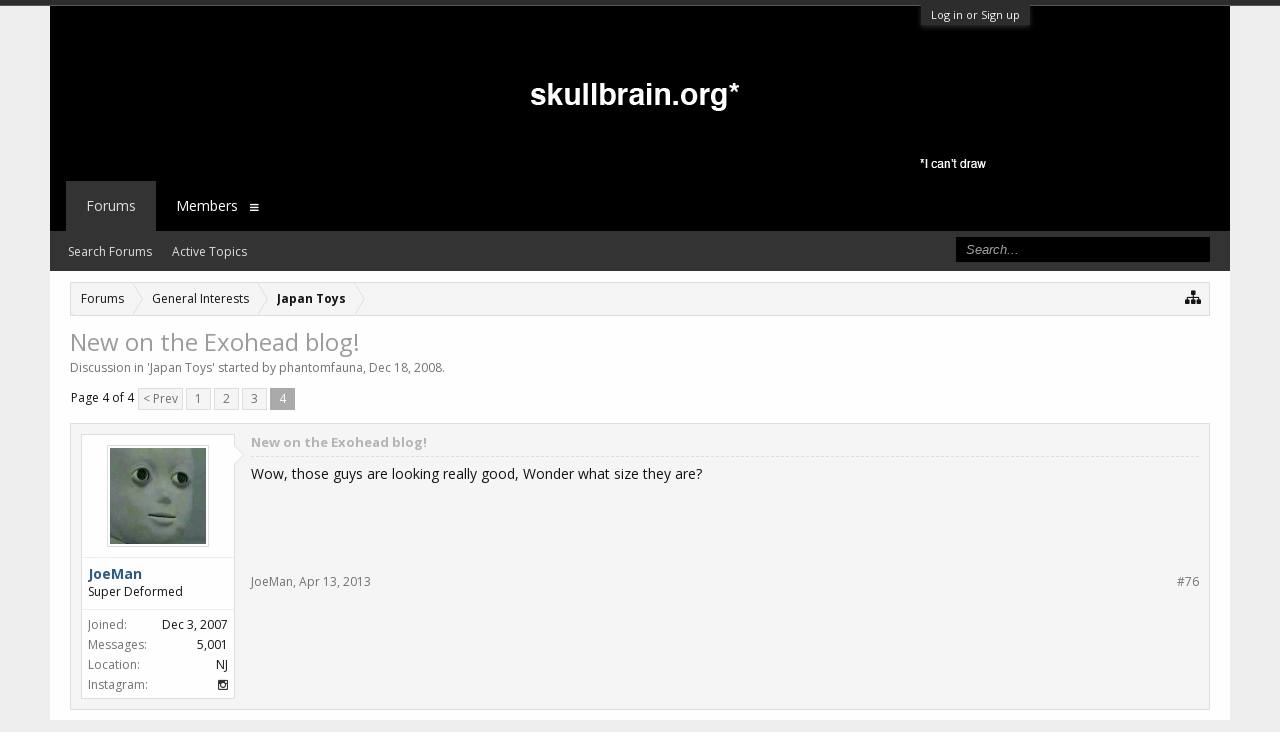

--- FILE ---
content_type: text/html; charset=UTF-8
request_url: http://www.skullbrain.org/bb/index.php?threads/new-on-the-exohead-blog.26953/page-4
body_size: 11936
content:
<!DOCTYPE html>
<html id="XenForo" lang="en-US" dir="LTR" class="Public NoJs LoggedOut NoSidebar RunDeferred Responsive" xmlns:fb="http://www.facebook.com/2008/fbml">
<head>


    






	<meta charset="utf-8" />
	<meta http-equiv="X-UA-Compatible" content="IE=Edge,chrome=1" />
	
		<meta name="viewport" content="width=device-width, initial-scale=1" />
	
	
		<base href="http://www.skullbrain.org/bb/" />
		<script>
			var _b = document.getElementsByTagName('base')[0], _bH = "http://www.skullbrain.org/bb/";
			if (_b && _b.href != _bH) _b.href = _bH;
		</script>
	

	<title>New on the Exohead blog! | Page 4 | skullbrain.org</title>
	
	<noscript><style>.JsOnly, .jsOnly { display: none !important; }</style></noscript>
	<link rel="stylesheet" href="css.php?css=xenforo,form,public&amp;style=2&amp;dir=LTR&amp;d=1757614412" />
	<link rel="stylesheet" href="css.php?css=bb_code,fa_socialicons,likes_summary,login_bar,message,message_user_info,share_page,thread_view&amp;style=2&amp;dir=LTR&amp;d=1757614412" />
	
	
		<link rel="stylesheet" href="https://maxcdn.bootstrapcdn.com/font-awesome/4.6.1/css/font-awesome.min.css">
	
	
		<link href='//fonts.googleapis.com/css?family=Open+Sans:400,700' rel='stylesheet' type='text/css'>
	

	

	
		<script src="js/jquery/jquery-1.11.0.min.js"></script>	
		
	<script src="js/xenforo/xenforo.js?_v=f231d151"></script>

	
	<link rel="apple-touch-icon" href="http://www.skullbrain.org/bb/styles/flatawesome/xenforo/logo.og.png" />
	<link rel="alternate" type="application/rss+xml" title="RSS feed for skullbrain.org" href="index.php?forums/-/index.rss" />
	
	<link rel="prev" href="index.php?threads/new-on-the-exohead-blog.26953/page-3" />
	<link rel="canonical" href="http://skullbrain.org/bb/index.php?threads/new-on-the-exohead-blog.26953/page-4" />
	<meta name="description" content="Wow, those guys are looking really good, Wonder what size they are?" />	<meta property="og:site_name" content="skullbrain.org" />
	<meta property="og:image" content="http://www.skullbrain.org/bb/data/avatars/m/15/15633.jpg?1467995451" />
	<meta property="og:image" content="http://www.skullbrain.org/bb/styles/flatawesome/xenforo/logo.og.png" />
	<meta property="og:type" content="article" />
	<meta property="og:url" content="http://skullbrain.org/bb/index.php?threads/new-on-the-exohead-blog.26953/" />
	<meta property="og:title" content="New on the Exohead blog!" />
	<meta property="og:description" content="Wow, those guys are looking really good, Wonder what size they are?" />
	
	
	
	<LINK REL="SHORTCUT ICON" HREF="http://skullbrain.org/favicon.ico">

</head>

<body class="node3 node41 SelectQuotable">



	

<div id="loginBar">
	<div class="pageWidth">
		<div class="pageContent">	
			<h3 id="loginBarHandle">
				<label for="LoginControl"><a href="index.php?login/" class="concealed noOutline">Log in or Sign up</a></label>
			</h3>
			
			<span class="helper"></span>

			
		</div>
	</div>
</div>

<div class="topHelper"></div>
<div id="headerMover">
	<div id="headerProxy"></div>

<div id="content" class="thread_view">
	<div class="pageWidth">
		<div class="pageContent">
			<!-- main content area -->
			
			
			
			
						
						
						
						
						<div class="breadBoxTop ">
							
							

<nav>
	
		
			
				
			
		
			
				
			
		
	

	<fieldset class="breadcrumb">
		<a href="index.php?misc/quick-navigation-menu&amp;selected=node-3" class="OverlayTrigger jumpMenuTrigger" data-cacheOverlay="true" title="Open quick navigation"><i class="fa fa-sitemap"></i></a>
			
		<div class="boardTitle"><strong>skullbrain.org</strong></div>
		
		<span class="crumbs">
			
			
			
				<span class="crust selectedTabCrumb" itemscope="itemscope" itemtype="http://data-vocabulary.org/Breadcrumb">
					<a href="http://www.skullbrain.org/bb/index.php" class="crumb" rel="up" itemprop="url"><span itemprop="title">Forums</span></a>
					<span class="arrow"><span>&gt;</span></span>
				</span>
			
			
			
				
					<span class="crust" itemscope="itemscope" itemtype="http://data-vocabulary.org/Breadcrumb">
						<a href="http://www.skullbrain.org/bb/index.php#general-interests.41" class="crumb" rel="up" itemprop="url"><span itemprop="title">General Interests</span></a>
						<span class="arrow"><span>&gt;</span></span>
					</span>
				
					<span class="crust" itemscope="itemscope" itemtype="http://data-vocabulary.org/Breadcrumb">
						<a href="http://www.skullbrain.org/bb/index.php?forums/japan-toys.3/" class="crumb" rel="up" itemprop="url"><span itemprop="title">Japan Toys</span></a>
						<span class="arrow"><span>&gt;</span></span>
					</span>
				
			
		</span>
	</fieldset>
</nav>
						</div>
						
						
						
					
						<!--[if lt IE 8]>
							<p class="importantMessage">You are using an out of date browser. It  may not display this or other websites correctly.<br />You should upgrade or use an <a href="https://www.google.com/chrome/browser/" target="_blank">alternative browser</a>.</p>
						<![endif]-->

						
						

						
						
						
						
												
							<!-- h1 title, description -->
							<div class="titleBar">
								
								<h1>New on the Exohead blog!</h1>
								
								<p id="pageDescription" class="muted ">
	Discussion in '<a href="index.php?forums/japan-toys.3/">Japan Toys</a>' started by <a href="index.php?members/phantomfauna.15633/" class="username" dir="auto">phantomfauna</a>, <a href="index.php?threads/new-on-the-exohead-blog.26953/"><span class="DateTime" title="Dec 18, 2008 at 12:14 PM">Dec 18, 2008</span></a>.
</p>
							</div>
						
						
						
						
						
						<!-- main template -->
						



























	




<div class="pageNavLinkGroup">
	<div class="linkGroup SelectionCountContainer">
		
		
	</div>

	


<div class="PageNav"
	data-page="4"
	data-range="2"
	data-start="2"
	data-end="3"
	data-last="4"
	data-sentinel="{{sentinel}}"
	data-baseurl="index.php?threads/new-on-the-exohead-blog.26953/page-{{sentinel}}">
	
	<span class="pageNavHeader">Page 4 of 4</span>
	
	<nav>
		
			<a href="index.php?threads/new-on-the-exohead-blog.26953/page-3" class="text">&lt; Prev</a>
			
		
		
		<a href="index.php?threads/new-on-the-exohead-blog.26953/" class="" rel="start">1</a>
		
		
		
		
			<a href="index.php?threads/new-on-the-exohead-blog.26953/page-2" class="">2</a>
		
			<a href="index.php?threads/new-on-the-exohead-blog.26953/page-3" class="">3</a>
		
		
		
		
		<a href="index.php?threads/new-on-the-exohead-blog.26953/page-4" class="currentPage ">4</a>
		
		
	</nav>	
	
	
</div>

</div>





<form action="index.php?inline-mod/post/switch" method="post"
	class="InlineModForm section"
	data-cookieName="posts"
	data-controls="#InlineModControls"
	data-imodOptions="#ModerationSelect option">

	<ol class="messageList" id="messageList">
		
			
				


<li id="post-773126" class="message   " data-author="JoeMan">

	

<div class="messageUserInfo" itemscope="itemscope" itemtype="http://data-vocabulary.org/Person">	
<div class="messageUserBlock ">
	
		<div class="avatarHolder">
			<span class="helper"></span>
			<a href="index.php?members/joeman.8754/" class="avatar Av8754m" data-avatarhtml="true"><img src="data/avatars/m/8/8754.jpg?1723331862" width="96" height="96" alt="JoeMan" /></a>
			
			<!-- slot: message_user_info_avatar -->
		</div>
	


	
		<h3 class="userText">
			<a href="index.php?members/joeman.8754/" class="username" dir="auto" itemprop="name"><span class="style8">JoeMan</span></a>
			<em class="userTitle" itemprop="title">Super Deformed</em>
			
			<!-- slot: message_user_info_text -->
		</h3>
	
		
	
		<div class="extraUserInfo">
			
			


				
					<dl class="pairsJustified">
						<dt>Joined:</dt>
						<dd>Dec 3, 2007</dd>
					</dl>
				
				
				
					<dl class="pairsJustified">
						<dt>Messages:</dt>
						<dd><a href="index.php?search/member&amp;user_id=8754" class="concealed" rel="nofollow">5,001</a></dd>
					</dl>
				
				
				
				
				
			
				
				
				
				
				
					<dl class="pairsJustified">
						<dt>Location:</dt>
						<dd><a href="index.php?misc/location-info&amp;location=NJ" target="_blank" rel="nofollow" itemprop="address" class="concealed">NJ</a></dd>
					</dl>
				
			
				
							
						
			
			
			
				
					
						
					
				
					
						
					
				
					
						
							<dl class="pairsJustified userField_instagram">
								<dt>Instagram:</dt>
								<dd><a href="http://instagram.com/splurrt" target="_blank" class="customfield-insta"><span>splurrt</span></a></dd>
							</dl>
						
					
				
					
				
					
				
					
				
					
				
					
				
					
				
				
			
			
			
		</div>
	
		


	<span class="arrow"><span></span></span>
</div>
</div>

	<div class="messageInfo primaryContent">
		
		
		
		
		
		
		<div class="messageContentTitle">
			New on the Exohead blog!
		</div>
		
		<div class="messageContent">		
			<article>
				<blockquote class="messageText SelectQuoteContainer ugc baseHtml">
					
					Wow, those guys are looking really good, Wonder what size they are?
					<div class="messageTextEndMarker">&nbsp;</div>
				</blockquote>
			</article>
			
			
		</div>
		
		
		
		
		
		
		
				
		<div class="messageMeta ToggleTriggerAnchor">
			
			<div class="privateControls">
				
				<span class="item muted">
					<span class="authorEnd"><a href="index.php?members/joeman.8754/" class="username author" dir="auto">JoeMan</a>,</span>
					<a href="index.php?threads/new-on-the-exohead-blog.26953/page-4#post-773126" title="Permalink" class="datePermalink"><span class="DateTime" title="Apr 13, 2013 at 5:08 PM">Apr 13, 2013</span></a>
				</span>
				
				
				
				
				
				
				
				
				
                                
                                
				
				

			</div>
			
			<div class="publicControls">
				<a href="index.php?threads/new-on-the-exohead-blog.26953/page-4#post-773126" title="Permalink" class="item muted postNumber hashPermalink OverlayTrigger" data-href="index.php?posts/773126/permalink">#76</a>
				
				
				
				
			</div>
		</div>
	
		
		<div id="likes-post-773126"></div>
	</div>

	
	
	
	
</li>
			
		
			
				


<li id="post-1030928" class="message   " data-author="---NT---">

	

<div class="messageUserInfo" itemscope="itemscope" itemtype="http://data-vocabulary.org/Person">	
<div class="messageUserBlock ">
	
		<div class="avatarHolder">
			<span class="helper"></span>
			<a href="index.php?members/nt.196/" class="avatar Av196m" data-avatarhtml="true"><img src="data/avatars/m/0/196.jpg?1470859981" width="96" height="96" alt="---NT---" /></a>
			
			<!-- slot: message_user_info_avatar -->
		</div>
	


	
		<h3 class="userText">
			<a href="index.php?members/nt.196/" class="username" dir="auto" itemprop="name"><span class="style8">---NT---</span></a>
			<em class="userTitle" itemprop="title">Prototype</em>
			
			<!-- slot: message_user_info_text -->
		</h3>
	
		
	
		<div class="extraUserInfo">
			
			


				
					<dl class="pairsJustified">
						<dt>Joined:</dt>
						<dd>Feb 21, 2006</dd>
					</dl>
				
				
				
					<dl class="pairsJustified">
						<dt>Messages:</dt>
						<dd><a href="index.php?search/member&amp;user_id=196" class="concealed" rel="nofollow">6,310</a></dd>
					</dl>
				
				
				
				
				
			
				
				
				
				
				
					<dl class="pairsJustified">
						<dt>Location:</dt>
						<dd><a href="index.php?misc/location-info&amp;location=PDX" target="_blank" rel="nofollow" itemprop="address" class="concealed">PDX</a></dd>
					</dl>
				
			
				
							
						
			
			
			
				
					
						
					
				
					
						
					
				
					
						
					
				
					
				
					
				
					
				
					
				
					
				
					
				
				
			
			
			
		</div>
	
		


	<span class="arrow"><span></span></span>
</div>
</div>

	<div class="messageInfo primaryContent">
		
		
		
		
		
		
		<div class="messageContentTitle">
			New on the Exohead blog!
		</div>
		
		<div class="messageContent">		
			<article>
				<blockquote class="messageText SelectQuoteContainer ugc baseHtml">
					
					I just got the most recent blue die-cast Mad Baron in the mail, which had me wondering what the deal is with Exohead &gt; Zollmen.  It&#039;s been so long that I had forgotten if Exo just changed names and became Zollmen, had been &quot;bought out&quot; by Z, or what.  Searching for an answer this decade+ old thread came up and re-reading it, it sounds like Exohead (Jun) basically shelved Exohead to sculpt for Zollmen?<br />
<br />
Anyway, it was a blast going back through and seeing all the old pics of sculpts, many of which seemingly and unfortunately never went into production. Amazing that most of the pic links have survived this long!
					<div class="messageTextEndMarker">&nbsp;</div>
				</blockquote>
			</article>
			
			
		</div>
		
		
		
		
		
		
		
				
		<div class="messageMeta ToggleTriggerAnchor">
			
			<div class="privateControls">
				
				<span class="item muted">
					<span class="authorEnd"><a href="index.php?members/nt.196/" class="username author" dir="auto">---NT---</a>,</span>
					<a href="index.php?threads/new-on-the-exohead-blog.26953/page-4#post-1030928" title="Permalink" class="datePermalink"><span class="DateTime" title="May 30, 2024 at 8:12 AM">May 30, 2024</span></a>
				</span>
				
				
				
				
				
				
				
				
				
                                
                                
				
				

			</div>
			
			<div class="publicControls">
				<a href="index.php?threads/new-on-the-exohead-blog.26953/page-4#post-1030928" title="Permalink" class="item muted postNumber hashPermalink OverlayTrigger" data-href="index.php?posts/1030928/permalink">#77</a>
				
				
				
				
			</div>
		</div>
	
		
		<div id="likes-post-1030928">
	
	<div class="likesSummary secondaryContent">
		<span class="LikeText">
			<a href="index.php?members/russblue11.32298/" class="username" dir="auto">Russblue11</a>, <a href="index.php?members/fig-belly.200/" class="username" dir="auto">Fig Belly</a> and <a href="index.php?members/bbb.53616/" class="username" dir="auto">bbb</a> like this.
		</span>
	</div>
</div>
	</div>

	
	
	
	
</li>
			
		
			
				


<li id="post-1031002" class="message   " data-author="phantomfauna">

	

<div class="messageUserInfo" itemscope="itemscope" itemtype="http://data-vocabulary.org/Person">	
<div class="messageUserBlock ">
	
		<div class="avatarHolder">
			<span class="helper"></span>
			<a href="index.php?members/phantomfauna.15633/" class="avatar Av15633m" data-avatarhtml="true"><img src="data/avatars/m/15/15633.jpg?1467995451" width="96" height="96" alt="phantomfauna" /></a>
			
			<!-- slot: message_user_info_avatar -->
		</div>
	


	
		<h3 class="userText">
			<a href="index.php?members/phantomfauna.15633/" class="username" dir="auto" itemprop="name"><span class="style8">phantomfauna</span></a>
			<em class="userTitle" itemprop="title">Side Dealer</em>
			
			<!-- slot: message_user_info_text -->
		</h3>
	
		
	
		<div class="extraUserInfo">
			
			


				
					<dl class="pairsJustified">
						<dt>Joined:</dt>
						<dd>Jun 25, 2008</dd>
					</dl>
				
				
				
					<dl class="pairsJustified">
						<dt>Messages:</dt>
						<dd><a href="index.php?search/member&amp;user_id=15633" class="concealed" rel="nofollow">2,371</a></dd>
					</dl>
				
				
				
				
				
			
				
				
				
				
				
			
				
							
						
			
			
			
				
					
						
					
				
					
						
					
				
					
						
					
				
					
				
					
				
					
				
					
				
					
				
					
				
				
			
			
			
		</div>
	
		


	<span class="arrow"><span></span></span>
</div>
</div>

	<div class="messageInfo primaryContent">
		
		
		
		
		
		
		<div class="messageContentTitle">
			New on the Exohead blog!
		</div>
		
		<div class="messageContent">		
			<article>
				<blockquote class="messageText SelectQuoteContainer ugc baseHtml">
					
					-
					<div class="messageTextEndMarker">&nbsp;</div>
				</blockquote>
			</article>
			
			
		</div>
		
		
		
			<div class="editDate">
			
				Last edited: <span class="DateTime" title="Jun 3, 2024 at 8:02 PM">Jun 3, 2024</span>
			
			</div>
		
		
		
		
		
				
		<div class="messageMeta ToggleTriggerAnchor">
			
			<div class="privateControls">
				
				<span class="item muted">
					<span class="authorEnd"><a href="index.php?members/phantomfauna.15633/" class="username author" dir="auto">phantomfauna</a>,</span>
					<a href="index.php?threads/new-on-the-exohead-blog.26953/page-4#post-1031002" title="Permalink" class="datePermalink"><span class="DateTime" title="Jun 3, 2024 at 5:53 AM">Jun 3, 2024</span></a>
				</span>
				
				
				
				
				
				
				
				
				
                                
                                
				
				

			</div>
			
			<div class="publicControls">
				<a href="index.php?threads/new-on-the-exohead-blog.26953/page-4#post-1031002" title="Permalink" class="item muted postNumber hashPermalink OverlayTrigger" data-href="index.php?posts/1031002/permalink">#78</a>
				
				
				
				
			</div>
		</div>
	
		
		<div id="likes-post-1031002"></div>
	</div>

	
	
	
	
</li>
			
		
			
				


<li id="post-1031872" class="message   " data-author="JoeMan">

	

<div class="messageUserInfo" itemscope="itemscope" itemtype="http://data-vocabulary.org/Person">	
<div class="messageUserBlock ">
	
		<div class="avatarHolder">
			<span class="helper"></span>
			<a href="index.php?members/joeman.8754/" class="avatar Av8754m" data-avatarhtml="true"><img src="data/avatars/m/8/8754.jpg?1723331862" width="96" height="96" alt="JoeMan" /></a>
			
			<!-- slot: message_user_info_avatar -->
		</div>
	


	
		<h3 class="userText">
			<a href="index.php?members/joeman.8754/" class="username" dir="auto" itemprop="name"><span class="style8">JoeMan</span></a>
			<em class="userTitle" itemprop="title">Super Deformed</em>
			
			<!-- slot: message_user_info_text -->
		</h3>
	
		
	
		<div class="extraUserInfo">
			
			


				
					<dl class="pairsJustified">
						<dt>Joined:</dt>
						<dd>Dec 3, 2007</dd>
					</dl>
				
				
				
					<dl class="pairsJustified">
						<dt>Messages:</dt>
						<dd><a href="index.php?search/member&amp;user_id=8754" class="concealed" rel="nofollow">5,001</a></dd>
					</dl>
				
				
				
				
				
			
				
				
				
				
				
					<dl class="pairsJustified">
						<dt>Location:</dt>
						<dd><a href="index.php?misc/location-info&amp;location=NJ" target="_blank" rel="nofollow" itemprop="address" class="concealed">NJ</a></dd>
					</dl>
				
			
				
							
						
			
			
			
				
					
						
					
				
					
						
					
				
					
						
							<dl class="pairsJustified userField_instagram">
								<dt>Instagram:</dt>
								<dd><a href="http://instagram.com/splurrt" target="_blank" class="customfield-insta"><span>splurrt</span></a></dd>
							</dl>
						
					
				
					
				
					
				
					
				
					
				
					
				
					
				
				
			
			
			
		</div>
	
		


	<span class="arrow"><span></span></span>
</div>
</div>

	<div class="messageInfo primaryContent">
		
		
		
		
		
		
		<div class="messageContentTitle">
			New on the Exohead blog!
		</div>
		
		<div class="messageContent">		
			<article>
				<blockquote class="messageText SelectQuoteContainer ugc baseHtml">
					
					Did this thread predict the future or trigger the future. Looks like exohead is coming back and might be releasing some of these older unmade works. Unfortunately looks like he’s plotting the 4KD10 gallery route which will probably make the figures impossible to acquire.<br />
<br />
<a href="https://www.instagram.com/zel_art_industry?igsh=MWtlb21wYzI5MWdodg==" target="_blank" class="externalLink" rel="nofollow">https://www.instagram.com/zel_art_industry?igsh=MWtlb21wYzI5MWdodg==</a>
					<div class="messageTextEndMarker">&nbsp;</div>
				</blockquote>
			</article>
			
			
		</div>
		
		
		
		
		
		
		
				
		<div class="messageMeta ToggleTriggerAnchor">
			
			<div class="privateControls">
				
				<span class="item muted">
					<span class="authorEnd"><a href="index.php?members/joeman.8754/" class="username author" dir="auto">JoeMan</a>,</span>
					<a href="index.php?threads/new-on-the-exohead-blog.26953/page-4#post-1031872" title="Permalink" class="datePermalink"><span class="DateTime" title="Jul 7, 2024 at 4:20 PM">Jul 7, 2024</span></a>
				</span>
				
				
				
				
				
				
				
				
				
                                
                                
				
				

			</div>
			
			<div class="publicControls">
				<a href="index.php?threads/new-on-the-exohead-blog.26953/page-4#post-1031872" title="Permalink" class="item muted postNumber hashPermalink OverlayTrigger" data-href="index.php?posts/1031872/permalink">#79</a>
				
				
				
				
			</div>
		</div>
	
		
		<div id="likes-post-1031872">
	
	<div class="likesSummary secondaryContent">
		<span class="LikeText">
			<a href="index.php?members/slipstar01.47262/" class="username" dir="auto">slipstar01</a>, <a href="index.php?members/nt.196/" class="username" dir="auto">---NT---</a>, <a href="index.php?members/animator.15818/" class="username" dir="auto">animator</a> and <a href="index.php?posts/1031872/likes" class="OverlayTrigger">1 other person</a> like this.
		</span>
	</div>
</div>
	</div>

	
	
	
	
</li>
			
		
			
				


<li id="post-1031874" class="message   " data-author="akum6n">

	

<div class="messageUserInfo" itemscope="itemscope" itemtype="http://data-vocabulary.org/Person">	
<div class="messageUserBlock ">
	
		<div class="avatarHolder">
			<span class="helper"></span>
			<a href="index.php?members/akum6n.774/" class="avatar Av774m" data-avatarhtml="true"><img src="data/avatars/m/0/774.jpg?1466076471" width="96" height="96" alt="akum6n" /></a>
			
			<!-- slot: message_user_info_avatar -->
		</div>
	


	
		<h3 class="userText">
			<a href="index.php?members/akum6n.774/" class="username" dir="auto" itemprop="name"><span class="style8">akum6n</span></a>
			<em class="userTitle" itemprop="title">Vintage</em>
			
			<!-- slot: message_user_info_text -->
		</h3>
	
		
	
		<div class="extraUserInfo">
			
			


				
					<dl class="pairsJustified">
						<dt>Joined:</dt>
						<dd>Nov 3, 2006</dd>
					</dl>
				
				
				
					<dl class="pairsJustified">
						<dt>Messages:</dt>
						<dd><a href="index.php?search/member&amp;user_id=774" class="concealed" rel="nofollow">7,459</a></dd>
					</dl>
				
				
				
				
				
			
				
				
				
				
				
					<dl class="pairsJustified">
						<dt>Location:</dt>
						<dd><a href="index.php?misc/location-info&amp;location=Shima" target="_blank" rel="nofollow" itemprop="address" class="concealed">Shima</a></dd>
					</dl>
				
			
				
							
						
			
			
			
				
					
						
					
				
					
				
					
				
					
				
					
				
					
				
					
				
					
				
					
				
				
			
			
			
		</div>
	
		


	<span class="arrow"><span></span></span>
</div>
</div>

	<div class="messageInfo primaryContent">
		
		
		
		
		
		
		<div class="messageContentTitle">
			New on the Exohead blog!
		</div>
		
		<div class="messageContent">		
			<article>
				<blockquote class="messageText SelectQuoteContainer ugc baseHtml">
					
					*blows raspberry*
					<div class="messageTextEndMarker">&nbsp;</div>
				</blockquote>
			</article>
			
			
		</div>
		
		
		
		
		
		
		
				
		<div class="messageMeta ToggleTriggerAnchor">
			
			<div class="privateControls">
				
				<span class="item muted">
					<span class="authorEnd"><a href="index.php?members/akum6n.774/" class="username author" dir="auto">akum6n</a>,</span>
					<a href="index.php?threads/new-on-the-exohead-blog.26953/page-4#post-1031874" title="Permalink" class="datePermalink"><span class="DateTime" title="Jul 7, 2024 at 5:12 PM">Jul 7, 2024</span></a>
				</span>
				
				
				
				
				
				
				
				
				
                                
                                
				
				

			</div>
			
			<div class="publicControls">
				<a href="index.php?threads/new-on-the-exohead-blog.26953/page-4#post-1031874" title="Permalink" class="item muted postNumber hashPermalink OverlayTrigger" data-href="index.php?posts/1031874/permalink">#80</a>
				
				
				
				
			</div>
		</div>
	
		
		<div id="likes-post-1031874">
	
	<div class="likesSummary secondaryContent">
		<span class="LikeText">
			<a href="index.php?members/hellopike.1842/" class="username" dir="auto">hellopike</a> likes this.
		</span>
	</div>
</div>
	</div>

	
	
	
	
</li>
			
		
			
				


<li id="post-1031896" class="message   " data-author="slipstar01">

	

<div class="messageUserInfo" itemscope="itemscope" itemtype="http://data-vocabulary.org/Person">	
<div class="messageUserBlock ">
	
		<div class="avatarHolder">
			<span class="helper"></span>
			<a href="index.php?members/slipstar01.47262/" class="avatar Av47262m" data-avatarhtml="true"><img src="data/avatars/m/47/47262.jpg?1738516995" width="96" height="96" alt="slipstar01" /></a>
			
			<!-- slot: message_user_info_avatar -->
		</div>
	


	
		<h3 class="userText">
			<a href="index.php?members/slipstar01.47262/" class="username" dir="auto" itemprop="name"><span class="style8">slipstar01</span></a>
			<em class="userTitle" itemprop="title">Post Pimp</em>
			
			<!-- slot: message_user_info_text -->
		</h3>
	
		
	
		<div class="extraUserInfo">
			
			


				
					<dl class="pairsJustified">
						<dt>Joined:</dt>
						<dd>Mar 13, 2011</dd>
					</dl>
				
				
				
					<dl class="pairsJustified">
						<dt>Messages:</dt>
						<dd><a href="index.php?search/member&amp;user_id=47262" class="concealed" rel="nofollow">2,840</a></dd>
					</dl>
				
				
				
				
				
			
				
				
				
				
				
					<dl class="pairsJustified">
						<dt>Location:</dt>
						<dd><a href="index.php?misc/location-info&amp;location=Sparta%2C+Michigan" target="_blank" rel="nofollow" itemprop="address" class="concealed">Sparta, Michigan</a></dd>
					</dl>
				
			
				
							
						
			
			
			
				
					
						
					
				
					
						
					
				
					
						
					
				
					
				
					
				
					
				
					
				
					
				
					
				
				
			
			
			
		</div>
	
		


	<span class="arrow"><span></span></span>
</div>
</div>

	<div class="messageInfo primaryContent">
		
		
		
		
		
		
		<div class="messageContentTitle">
			New on the Exohead blog!
		</div>
		
		<div class="messageContent">		
			<article>
				<blockquote class="messageText SelectQuoteContainer ugc baseHtml">
					
					The new exohead figs look really cool too! Excited to see them painted.
					<div class="messageTextEndMarker">&nbsp;</div>
				</blockquote>
			</article>
			
			
		</div>
		
		
		
		
		
		
		
				
		<div class="messageMeta ToggleTriggerAnchor">
			
			<div class="privateControls">
				
				<span class="item muted">
					<span class="authorEnd"><a href="index.php?members/slipstar01.47262/" class="username author" dir="auto">slipstar01</a>,</span>
					<a href="index.php?threads/new-on-the-exohead-blog.26953/page-4#post-1031896" title="Permalink" class="datePermalink"><span class="DateTime" title="Jul 9, 2024 at 12:46 PM">Jul 9, 2024</span></a>
				</span>
				
				
				
				
				
				
				
				
				
                                
                                
				
				

			</div>
			
			<div class="publicControls">
				<a href="index.php?threads/new-on-the-exohead-blog.26953/page-4#post-1031896" title="Permalink" class="item muted postNumber hashPermalink OverlayTrigger" data-href="index.php?posts/1031896/permalink">#81</a>
				
				
				
				
			</div>
		</div>
	
		
		<div id="likes-post-1031896"></div>
	</div>

	
	
	
	
</li>
			
		
			
				


<li id="post-1031930" class="message   " data-author="---NT---">

	

<div class="messageUserInfo" itemscope="itemscope" itemtype="http://data-vocabulary.org/Person">	
<div class="messageUserBlock ">
	
		<div class="avatarHolder">
			<span class="helper"></span>
			<a href="index.php?members/nt.196/" class="avatar Av196m" data-avatarhtml="true"><img src="data/avatars/m/0/196.jpg?1470859981" width="96" height="96" alt="---NT---" /></a>
			
			<!-- slot: message_user_info_avatar -->
		</div>
	


	
		<h3 class="userText">
			<a href="index.php?members/nt.196/" class="username" dir="auto" itemprop="name"><span class="style8">---NT---</span></a>
			<em class="userTitle" itemprop="title">Prototype</em>
			
			<!-- slot: message_user_info_text -->
		</h3>
	
		
	
		<div class="extraUserInfo">
			
			


				
					<dl class="pairsJustified">
						<dt>Joined:</dt>
						<dd>Feb 21, 2006</dd>
					</dl>
				
				
				
					<dl class="pairsJustified">
						<dt>Messages:</dt>
						<dd><a href="index.php?search/member&amp;user_id=196" class="concealed" rel="nofollow">6,310</a></dd>
					</dl>
				
				
				
				
				
			
				
				
				
				
				
					<dl class="pairsJustified">
						<dt>Location:</dt>
						<dd><a href="index.php?misc/location-info&amp;location=PDX" target="_blank" rel="nofollow" itemprop="address" class="concealed">PDX</a></dd>
					</dl>
				
			
				
							
						
			
			
			
				
					
						
					
				
					
						
					
				
					
						
					
				
					
				
					
				
					
				
					
				
					
				
					
				
				
			
			
			
		</div>
	
		


	<span class="arrow"><span></span></span>
</div>
</div>

	<div class="messageInfo primaryContent">
		
		
		
		
		
		
		<div class="messageContentTitle">
			New on the Exohead blog!
		</div>
		
		<div class="messageContent">		
			<article>
				<blockquote class="messageText SelectQuoteContainer ugc baseHtml">
					
					I was just sitting here staring up at my Man Machines standing alongside my die cast Mad Barons and SB &amp; Skulltoys cyborg suits.  My first stray thought was how it would be awesome if Exohead upsized the new Man Machines (assuming they happen!) to fit on 12&quot; cyborg bodies.  But, as I glanced over to the Mad Barons I thought it would be even better if they were die cast!  I know that won&#039;t be a popular opinion, but it would really help with stability.  And the mid-size of the die cast would be a nice increase from their current size, without becoming shelf-hogs that the cyborgs can be.  Also, I remembered that I still have a few suits without bodies, and I really don&#039;t want to buy more bodies if Man Machines just came as empty suit pieces.
					<div class="messageTextEndMarker">&nbsp;</div>
				</blockquote>
			</article>
			
			
		</div>
		
		
		
		
		
		
		
				
		<div class="messageMeta ToggleTriggerAnchor">
			
			<div class="privateControls">
				
				<span class="item muted">
					<span class="authorEnd"><a href="index.php?members/nt.196/" class="username author" dir="auto">---NT---</a>,</span>
					<a href="index.php?threads/new-on-the-exohead-blog.26953/page-4#post-1031930" title="Permalink" class="datePermalink"><span class="DateTime" title="Jul 10, 2024 at 2:17 PM">Jul 10, 2024</span></a>
				</span>
				
				
				
				
				
				
				
				
				
                                
                                
				
				

			</div>
			
			<div class="publicControls">
				<a href="index.php?threads/new-on-the-exohead-blog.26953/page-4#post-1031930" title="Permalink" class="item muted postNumber hashPermalink OverlayTrigger" data-href="index.php?posts/1031930/permalink">#82</a>
				
				
				
				
			</div>
		</div>
	
		
		<div id="likes-post-1031930"></div>
	</div>

	
	
	
	
</li>
			
		
			
				


<li id="post-1031972" class="message   " data-author="hellopike">

	

<div class="messageUserInfo" itemscope="itemscope" itemtype="http://data-vocabulary.org/Person">	
<div class="messageUserBlock ">
	
		<div class="avatarHolder">
			<span class="helper"></span>
			<a href="index.php?members/hellopike.1842/" class="avatar Av1842m" data-avatarhtml="true"><img src="data/avatars/m/1/1842.jpg?1548375482" width="96" height="96" alt="hellopike" /></a>
			
			<!-- slot: message_user_info_avatar -->
		</div>
	


	
		<h3 class="userText">
			<a href="index.php?members/hellopike.1842/" class="username" dir="auto" itemprop="name"><span class="style8">hellopike</span></a>
			<em class="userTitle" itemprop="title">S7 Royalty</em>
			
			<!-- slot: message_user_info_text -->
		</h3>
	
		
	
		<div class="extraUserInfo">
			
			


				
					<dl class="pairsJustified">
						<dt>Joined:</dt>
						<dd>Mar 21, 2007</dd>
					</dl>
				
				
				
					<dl class="pairsJustified">
						<dt>Messages:</dt>
						<dd><a href="index.php?search/member&amp;user_id=1842" class="concealed" rel="nofollow">3,844</a></dd>
					</dl>
				
				
				
				
				
			
				
				
				
				
				
					<dl class="pairsJustified">
						<dt>Location:</dt>
						<dd><a href="index.php?misc/location-info&amp;location=Philadelphia" target="_blank" rel="nofollow" itemprop="address" class="concealed">Philadelphia</a></dd>
					</dl>
				
			
				
							
						
			
			
			
				
					
						
							<dl class="pairsJustified userField_firstname">
								<dt>Name:</dt>
								<dd>Phil</dd>
							</dl>
						
					
				
					
						
					
				
					
						
							<dl class="pairsJustified userField_instagram">
								<dt>Instagram:</dt>
								<dd><a href="http://instagram.com/Hellopike" target="_blank" class="customfield-insta"><span>Hellopike</span></a></dd>
							</dl>
						
					
				
					
				
					
				
					
				
					
				
					
				
					
				
				
			
			
			
		</div>
	
		


	<span class="arrow"><span></span></span>
</div>
</div>

	<div class="messageInfo primaryContent">
		
		
		
		
		
		
		<div class="messageContentTitle">
			New on the Exohead blog!
		</div>
		
		<div class="messageContent">		
			<article>
				<blockquote class="messageText SelectQuoteContainer ugc baseHtml">
					
					I’m excited to hear that Exohead seems to be returning, but if it is like the rest of zollmen’s current output, ie- ultra high end expensive and impossible to get, I’ll make my own figures in that style.
					<div class="messageTextEndMarker">&nbsp;</div>
				</blockquote>
			</article>
			
			
		</div>
		
		
		
		
		
		
		
				
		<div class="messageMeta ToggleTriggerAnchor">
			
			<div class="privateControls">
				
				<span class="item muted">
					<span class="authorEnd"><a href="index.php?members/hellopike.1842/" class="username author" dir="auto">hellopike</a>,</span>
					<a href="index.php?threads/new-on-the-exohead-blog.26953/page-4#post-1031972" title="Permalink" class="datePermalink"><span class="DateTime" title="Jul 11, 2024 at 3:50 PM">Jul 11, 2024</span></a>
				</span>
				
				
				
				
				
				
				
				
				
                                
                                
				
				

			</div>
			
			<div class="publicControls">
				<a href="index.php?threads/new-on-the-exohead-blog.26953/page-4#post-1031972" title="Permalink" class="item muted postNumber hashPermalink OverlayTrigger" data-href="index.php?posts/1031972/permalink">#83</a>
				
				
				
				
			</div>
		</div>
	
		
		<div id="likes-post-1031972">
	
	<div class="likesSummary secondaryContent">
		<span class="LikeText">
			<a href="index.php?members/nt.196/" class="username" dir="auto">---NT---</a> likes this.
		</span>
	</div>
</div>
	</div>

	
	
	
	
</li>
			
		
		
	</ol>

	

	<input type="hidden" name="_xfToken" value="" />

</form>

	<div class="pageNavLinkGroup">
			
				<div class="linkGroup">
					
						<label for="LoginControl"><a href="index.php?login/" class="concealed element">(You must log in or sign up to reply here.)</a></label>
					
				</div>
			
			<div class="linkGroup" style="display: none"><a href="javascript:" class="muted JsOnly DisplayIgnoredContent Tooltip" title="Show hidden content by ">Show Ignored Content</a></div>

			


<div class="PageNav"
	data-page="4"
	data-range="2"
	data-start="2"
	data-end="3"
	data-last="4"
	data-sentinel="{{sentinel}}"
	data-baseurl="index.php?threads/new-on-the-exohead-blog.26953/page-{{sentinel}}">
	
	<span class="pageNavHeader">Page 4 of 4</span>
	
	<nav>
		
			<a href="index.php?threads/new-on-the-exohead-blog.26953/page-3" class="text">&lt; Prev</a>
			
		
		
		<a href="index.php?threads/new-on-the-exohead-blog.26953/" class="" rel="start">1</a>
		
		
		
		
			<a href="index.php?threads/new-on-the-exohead-blog.26953/page-2" class="">2</a>
		
			<a href="index.php?threads/new-on-the-exohead-blog.26953/page-3" class="">3</a>
		
		
		
		
		<a href="index.php?threads/new-on-the-exohead-blog.26953/page-4" class="currentPage ">4</a>
		
		
	</nav>	
	
	
</div>

	</div>












	



	

	<div class="sharePage">
		<h3 class="textHeading larger">Share This Page</h3>
		
			
			
				<div class="tweet shareControl">
					<a href="https://twitter.com/share" class="twitter-share-button"
						data-count="horizontal"
						data-lang="en-US"
						data-url="http://skullbrain.org/bb/index.php?threads/new-on-the-exohead-blog.26953/"
						data-text="New on the Exohead blog!"
						
						>Tweet</a>
				</div>
			
			
			
				<div class="facebookLike shareControl">
					
					<div class="fb-like" data-href="http://skullbrain.org/bb/index.php?threads/new-on-the-exohead-blog.26953/" data-width="400" data-layout="standard" data-action="recommend" data-show-faces="true" data-colorscheme="light"></div>
				</div>
			
			
		
	</div>

						
						
						
						
							<!-- login form, to be moved to the upper drop-down -->
							







<form action="index.php?login/login" method="post" class="xenForm " id="login" style="display:none">

	

	<div class="ctrlWrapper">
		<dl class="ctrlUnit">
			<dt><label for="LoginControl">Your name or email address:</label></dt>
			<dd><input type="text" name="login" id="LoginControl" class="textCtrl" tabindex="101" /></dd>
		</dl>
	
	
		<dl class="ctrlUnit">
			<dt>
				<label for="ctrl_password">Do you already have an account?</label>
			</dt>
			<dd>
				<ul>
					<li><label for="ctrl_not_registered"><input type="radio" name="register" value="1" id="ctrl_not_registered" tabindex="105" />
						No, create an account now.</label></li>
					<li><label for="ctrl_registered"><input type="radio" name="register" value="0" id="ctrl_registered" tabindex="105" checked="checked" class="Disabler" />
						Yes, my password is:</label></li>
					<li id="ctrl_registered_Disabler">
						<input type="password" name="password" class="textCtrl" id="ctrl_password" tabindex="102" />
						<div class="lostPassword"><a href="index.php?lost-password/" class="OverlayTrigger OverlayCloser" tabindex="106">Forgot your password?</a></div>
					</li>
				</ul>
			</dd>
		</dl>
	
		
		<dl class="ctrlUnit submitUnit">
			<dt></dt>
			<dd>
				<input type="submit" class="button primary" value="Log in" tabindex="104" data-loginPhrase="Log in" data-signupPhrase="Sign up" />
				<label for="ctrl_remember" class="rememberPassword"><input type="checkbox" name="remember" value="1" id="ctrl_remember" tabindex="103" /> Log me on automagically each visit</label>
			</dd>
		</dl>
	</div>

	<input type="hidden" name="cookie_check" value="1" />
	<input type="hidden" name="redirect" value="/bb/index.php?threads/new-on-the-exohead-blog.26953/page-4" />
	<input type="hidden" name="_xfToken" value="" />

</form>
						
						
					
			
						
			<div class="breadBoxBottom">

<nav>
	

	<fieldset class="breadcrumb">
		<a href="index.php?misc/quick-navigation-menu&amp;selected=node-3" class="OverlayTrigger jumpMenuTrigger" data-cacheOverlay="true" title="Open quick navigation"><i class="fa fa-sitemap"></i></a>
			
		<div class="boardTitle"><strong>skullbrain.org</strong></div>
		
		<span class="crumbs">
			
			
			
				<span class="crust selectedTabCrumb">
					<a href="http://www.skullbrain.org/bb/index.php" class="crumb"><span>Forums</span></a>
					<span class="arrow"><span>&gt;</span></span>
				</span>
			
			
			
				
					<span class="crust">
						<a href="http://www.skullbrain.org/bb/index.php#general-interests.41" class="crumb"><span>General Interests</span></a>
						<span class="arrow"><span>&gt;</span></span>
					</span>
				
					<span class="crust">
						<a href="http://www.skullbrain.org/bb/index.php?forums/japan-toys.3/" class="crumb"><span>Japan Toys</span></a>
						<span class="arrow"><span>&gt;</span></span>
					</span>
				
			
		</span>
	</fieldset>
</nav></div>
			
						
			
						
		</div>
	</div>
</div>

<header>
	


<div id="header">
	<div id="logoBlock">
	<div class="pageWidth">
		<div class="pageContent">
			



<!-- <div class="socialicons hiddenResponsiveNarrow">
	<ul>
		<li><a href="#"><i class="fa fa-facebook"></i></a></li>
		<li><a href="#"><i class="fa fa-twitter"></i></a></li>
		<li><a href="#"><i class="fa fa-youtube-play"></i></a></li>
		<li><a href="#"><i class="fa fa-google"></i></a></li>
	</ul>
</div> -->
			
			<div id="logo"><a href="http://www.skullbrain.org/bb/index.php">
				<span></span>
				
				<img src="styles/flatawesome/xenforo/skullbrain_black.gif" alt="skullbrain.org" />
				
			</a></div>
			
			<span class="helper"></span>
		</div>
	</div>
</div>
	

<div id="navigation" class="pageWidth withSearch">
	<div class="pageContent">
		<nav>

<div class="navTabs">
	<ul class="publicTabs">
	
		<!-- home -->

		
		
		
		<!-- extra tabs: home -->
		
		
		
		<!-- forums -->
		
			<li class="navTab forums selected">
			
				<a href="http://www.skullbrain.org/bb/index.php" class="navLink">Forums</a>
				<a href="http://www.skullbrain.org/bb/index.php" class="SplitCtrl" rel="Menu"><i class="fa fa-bars"></i></a>
				
				<div class="tabLinks forumsTabLinks">
					<div class="primaryContent menuHeader">
						<h3>Forums</h3>
						<div class="muted">Quick Links</div>
					</div>
					<ul class="secondaryContent blockLinksList">
					
						
						<li><a href="index.php?search/&amp;type=post">Search Forums</a></li>
						
						
						<li><a href="index.php?find-new/posts" rel="nofollow">Active Topics</a></li>
					
					</ul>
				</div>
			</li>
		
		
		
		<!-- extra tabs: middle -->
		
		
		
		<!-- members -->
		
			<li class="navTab members Popup PopupControl PopupClosed">
			
				<a href="http://www.skullbrain.org/bb/index.php?members/" class="navLink">Members</a>
				<a href="http://www.skullbrain.org/bb/index.php?members/" class="SplitCtrl" rel="Menu"><i class="fa fa-bars"></i></a>
				
				<div class="Menu JsOnly tabMenu membersTabLinks">
					<div class="primaryContent menuHeader">
						<h3>Members</h3>
						<div class="muted">Quick Links</div>
					</div>
					<ul class="secondaryContent blockLinksList">
					
						<li><a href="index.php?members/">Notable Members</a></li>
						<li><a href="index.php?members/list">Registered Members</a></li>
						<li><a href="index.php?online/">Current Visitors</a></li>
						<li><a href="index.php?recent-activity/">Recent Activity</a></li>
						<li><a href="index.php?find-new/profile-posts">New Profile Posts</a></li>
					
					</ul>
				</div>
			</li>
						
		
		<!-- extra tabs: end -->
		

		<!-- responsive popup -->
		<li class="navTab navigationHiddenTabs Popup PopupControl PopupClosed" style="display:none">	
						
			<a rel="Menu" class="navLink NoPopupGadget"><span class="menuIcon">Menu</span></a>
			
			<div class="Menu JsOnly blockLinksList primaryContent" id="NavigationHiddenMenu"></div>
		</li>
			
		
		<!-- no selection -->
		
		
	</ul>
	
	
</div>

<span class="helper"></span>
			
		</nav>	
	</div>
</div>
	

<div id="searchBar" class="pageWidth">
	
	<span id="QuickSearchPlaceholder" title="Search"><i class="fa fa-search"></i></span>
	<fieldset id="QuickSearch">
		<form action="index.php?search/search" method="post" class="formPopup">
			
			<div class="primaryControls">
				<!-- block: primaryControls -->
				<input type="search" name="keywords" value="" class="textCtrl" placeholder="Search..." title="Enter your search and hit enter" id="QuickSearchQuery" />				
				<!-- end block: primaryControls -->
			</div>
			
			<div class="secondaryControls">
				<div class="controlsWrapper">
				
					<!-- block: secondaryControls -->
					<dl class="ctrlUnit">
						<dt></dt>
						<dd><ul>
							<li><label><input type="checkbox" name="title_only" value="1"
								id="search_bar_title_only" class="AutoChecker"
								data-uncheck="#search_bar_thread" /> Search titles only</label></li>
						</ul></dd>
					</dl>
				
					<dl class="ctrlUnit">
						<dt><label for="searchBar_users">Posted by Member:</label></dt>
						<dd>
							<input type="text" name="users" value="" class="textCtrl AutoComplete" id="searchBar_users" />
							<p class="explain">Separate names with a comma.</p>
						</dd>
					</dl>
				
					<dl class="ctrlUnit">
						<dt><label for="searchBar_date">Newer Than:</label></dt>
						<dd><input type="date" name="date" value="" class="textCtrl" id="searchBar_date" /></dd>
					</dl>
					
					
					<dl class="ctrlUnit">
						<dt></dt>
						<dd><ul>
								
									<li><label title="Search only New on the Exohead blog!"><input type="checkbox" name="type[post][thread_id]" value="26953"
	id="search_bar_thread" class="AutoChecker"
	data-uncheck="#search_bar_title_only, #search_bar_nodes" /> Search this thread only</label></li>
								
									<li><label title="Search only Japan Toys"><input type="checkbox" name="nodes[]" value="3"
	id="search_bar_nodes" class="Disabler AutoChecker" checked="checked"
	data-uncheck="#search_bar_thread" /> Search this forum only</label>
	<ul id="search_bar_nodes_Disabler">
		<li><label><input type="checkbox" name="type[post][group_discussion]" value="1"
			id="search_bar_group_discussion" class="AutoChecker"
			data-uncheck="#search_bar_thread" /> Display results as threads</label></li>
	</ul></li>
								
						</ul></dd>
					</dl>
					
				</div>
				<!-- end block: secondaryControls -->
				
				<dl class="ctrlUnit submitUnit">
					<dt></dt>
					<dd>
						<input type="submit" value="Search" class="button primary Tooltip" title="Find Now" />
						<div class="Popup" id="commonSearches">
							<a rel="Menu" class="button NoPopupGadget Tooltip" title="Useful Searches" data-tipclass="flipped"><span class="arrowWidget"></span></a>
							<div class="Menu">
								<div class="primaryContent menuHeader">
									<h3>Useful Searches</h3>
								</div>
								<ul class="secondaryContent blockLinksList">
									<!-- block: useful_searches -->
									<li><a href="index.php?find-new/posts&amp;recent=1" rel="nofollow">Active Topics</a></li>
									
									<!-- end block: useful_searches -->
								</ul>
							</div>
						</div>
						<a href="index.php?search/" class="button moreOptions Tooltip" title="Advanced Search">More...</a>
					</dd>
				</dl>
				
			</div>
			
			<input type="hidden" name="_xfToken" value="" />
		</form>		
	</fieldset>
	
</div>
</div>

	
	
</header>

</div>

<footer>
	


<div class="footer">
	<div class="pageWidth">
		<div class="pageContent">
			
			<dl class="choosers">
				
					<dt>Style</dt>
					<dd><a href="index.php?misc/style&amp;redirect=%2Fbb%2Findex.php%3Fthreads%2Fnew-on-the-exohead-blog.26953%2Fpage-4" class="OverlayTrigger Tooltip" title="Style Chooser" rel="nofollow"><i class="fa fa-tint"></i> Flat Awesome</a></dd>
				
				
			</dl>
			
			
			<ul class="footerLinks">
			
				
					<li><a href="index.php?misc/contact" class="OverlayTrigger" data-overlayOptions="{&quot;fixed&quot;:false}"><i class="fa fa-envelope"></i> Contact Us</a></li>
				
				<li><a href="index.php?help/"><i class="fa fa-life-ring"></i></a></li>
				<li><a href="http://www.skullbrain.org/bb/index.php" class="homeLink"><i class="fa fa-home"></i> </a></li>
				<li><a href="/bb/index.php?threads/new-on-the-exohead-blog.26953/page-4#navigation" class="topLink"><i class="fa fa-caret-square-o-up"></i></a></li>
				<li><a href="index.php?forums/-/index.rss" rel="alternate" target="_blank"
					title="RSS feed for skullbrain.org"><i class="fa fa-rss-square"></i></a></li>
			
			</ul>
			
			<span class="helper"></span>
		</div>
	</div>
</div>

<div class="footerLegal">
	<div class="pageWidth">
		<div class="pageContent">
			<ul id="legal">
			
				<li><a href="index.php?help/terms">Terms and Rules</a></li>
				
			
			</ul>
			
			<div id="copyright"><a href="https://xenforo.com" class="concealed">Forum software by XenForo&trade; <span>&copy;2010-2016 XenForo Ltd.</span></a>  <a href="https://pixelexit.com" rel="nofollow" class="Tooltip" title="Free, Premium and Custom Xenforo styles!">XenForo style by Pixel Exit</a></div>
			
		
			
			
			<span class="helper"></span>
		</div>
	</div>	
	
</div>

<div class="bottomHelper"></div>
</footer>

<script>


jQuery.extend(true, XenForo,
{
	visitor: { user_id: 0 },
	serverTimeInfo:
	{
		now: 1769086229,
		today: 1769068800,
		todayDow: 4
	},
	_lightBoxUniversal: "0",
	_enableOverlays: "1",
	_animationSpeedMultiplier: "1",
	_overlayConfig:
	{
		top: "10%",
		speed: 200,
		closeSpeed: 100,
		mask:
		{
			color: "rgb(23, 23, 23)",
			opacity: "0.6",
			loadSpeed: 200,
			closeSpeed: 100
		}
	},
	_ignoredUsers: [],
	_loadedScripts: {"thread_view":true,"message":true,"bb_code":true,"message_user_info":true,"likes_summary":true,"share_page":true,"login_bar":true,"fa_socialicons":true},
	_cookieConfig: { path: "/", domain: "", prefix: "xf_"},
	_csrfToken: "",
	_csrfRefreshUrl: "index.php?login/csrf-token-refresh",
	_jsVersion: "f231d151",
	_noRtnProtect: false,
	_noSocialLogin: false
});
jQuery.extend(XenForo.phrases,
{
	cancel: "Cancel",

	a_moment_ago:    "A moment ago",
	one_minute_ago:  "1 minute ago",
	x_minutes_ago:   "%minutes% minutes ago",
	today_at_x:      "Today at %time%",
	yesterday_at_x:  "Yesterday at %time%",
	day_x_at_time_y: "%day% at %time%",

	day0: "Sunday",
	day1: "Monday",
	day2: "Tuesday",
	day3: "Wednesday",
	day4: "Thursday",
	day5: "Friday",
	day6: "Saturday",

	_months: "January,February,March,April,May,June,July,August,September,October,November,December",
	_daysShort: "Sun,Mon,Tue,Wed,Thu,Fri,Sat",

	following_error_occurred: "The following error occurred",
	server_did_not_respond_in_time_try_again: "The server did not respond in time. Please try again.",
	logging_in: "Logging in",
	click_image_show_full_size_version: "Click this image to show the full-size version.",
	show_hidden_content_by_x: "Show hidden content by {names}"
});

// Facebook Javascript SDK
XenForo.Facebook.appId = "";
XenForo.Facebook.forceInit = true;


</script>




<!-- Flat Awesome Version: 1.5.7 -->
</body>
</html>